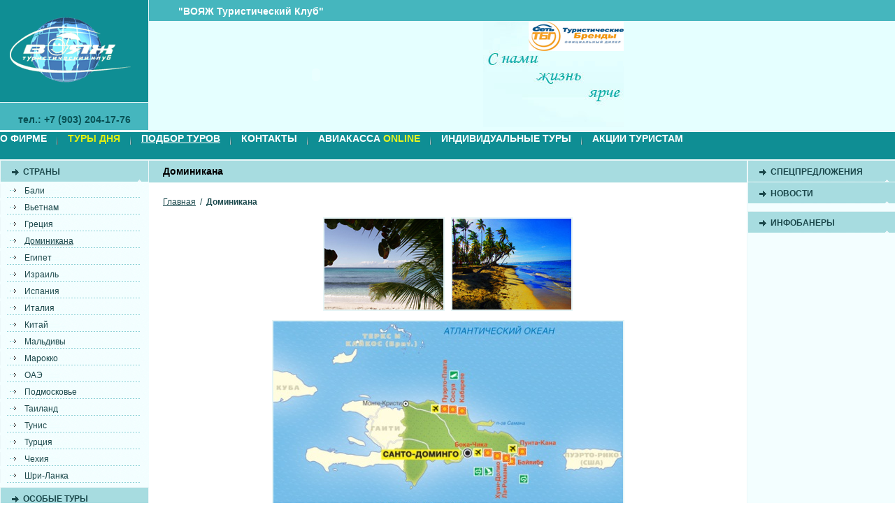

--- FILE ---
content_type: text/html; charset=utf-8
request_url: https://www.voyageclub.ru/list/dominikana/
body_size: 9745
content:
<!DOCTYPE html PUBLIC "-//W3C//DTD XHTML 1.0 Strict//EN" "http://www.w3.org/TR/xhtml1/DTD/xhtml1-strict.dtd">
<html xmlns="http://www.w3.org/1999/xhtml">

 <head>
  <title>
   Вояж Туристический Клуб :: Доминикана  </title>
  <meta http-equiv="Content-Type" content="text/html; charset=utf-8" />
  <meta name="description" content="" />
  <meta name="keywords" content="" />
  <link href="/style.css" type="text/css" rel="stylesheet" />
 <script type="text/javascript" src="/scripts/shadowbox-base.js"></script>
<script type="text/javascript" src="/scripts/shadowbox.js"></script>

<script language='JavaScript' type='text/javascript'>
Shadowbox.loadSkin('classic', '/scripts/skin'); 
Shadowbox.loadLanguage('ru', '/scripts/lang'); 
Shadowbox.loadPlayer(['html', 'iframe', 'img'], '/scripts/player'); 

function bodyInit(){
Shadowbox.init();
}

window.onload = bodyInit;
</script></head>
 <body>
  <table id="all" cellspacing="0" cellpadding="0">
   <tr>
    <td id="top">
     <table class="all" cellspacing="0" cellpadding="0">
      <tr>
       <td valign="top" class="top_left_all">
        <table class="all" cellspacing="0" cellpadding="0">
         <tr>
          <td valign="middle" class="logo_td">
           <a href="/">
            <img src="/images/top/logo.gif" alt="На главную" width="185" height="100" border="0" />
           </a>
          </td>
         </tr>
         <tr>
          <td align="center" valign="middle" id="phone">
           <br>тел.: +7 (903) 204-17-76
          </td>
         </tr>
        </table>
       </td>
       <td valign="top" class="top_right_all">
        <table class="all" cellspacing="0" cellpadding="0">
         <tr>
          <td valign="middle" class="top_right_top">
           &quot;ВОЯЖ Туристический Клуб&quot;
          </td>
         </tr>
         <tr>
          <td>
           <table class="all" style="background-color: #E5FFFF;" cellspacing="0" cellpadding="0">
            <tr>
             <td width="478">
              <object classid="clsid:D27CDB6E-AE6D-11cf-96B8-444553540000" width="478" height="151" codebase="http://active.macromedia.com/flash6/cabs/ 4&gt;swflash.cab#version=6,0,0,0">
               <param name="movie" value="/images/top/flash.swf">
               </param>
               <param name="wmode" value="transparent">
               </param>
               <param name="quality" value="high">
                <embed src="/images/top/flash.swf" quality="high" wmode="transparent" width="478" height="151" type="application/x-shockwave-flash">
                </embed>
               </param>
              </object>
             </td>
             <td>
              <img src="/images/top/text_right.jpg" alt="" width="201" height="151" />
             </td>
            </tr>
           </table>
          </td>
         </tr>
        </table>
       </td>
      </tr>
     </table>
    </td>
   </tr>
   <tr>
    <td id="top_menu" valign="top">
     <table id="topMenu" cellpadding="0" cellspacing="0">
    <tbody>
        <tr>
            <td valign="middle"><a href="/info/about.php">О фирме</a></td>
            <td class="top_menu_razd">&nbsp;</td>
            <td valign="middle"><a href="/spec.php"><span style="color: rgb(228, 241, 16);">Туры дня</span></a></td>
            <td class="top_menu_razd">&nbsp;</td>
            <td valign="middle"><a href="/tours.php" style="text-decoration: underline;">Подбор туров</a></td>
            <td class="top_menu_razd">&nbsp;</td>
            <td valign="middle"><a href="/info/contacts.php">Контакты</a></td>
            <td class="top_menu_razd">&nbsp;</td>
            <td valign="middle"><a title="БРОНИРОВАНИЕ АВИАБИЛЕТОВ" href="../../info/page_1290526853_5708.php">авиакасса <span style="color: rgb(232, 244, 33);">ONLINE</span><br />
            </a></td>
            <td class="top_menu_razd"><a title="БРОНИРОВАНИЕ АВИАБИЛЕТОВ" href="../../info/page_1290526853_5708.php">&nbsp;</a></td>
            <td valign="middle"><a href="/info/page_1271766383_848.php">Индивидуальные туры</a></td>
            <td class="top_menu_razd">&nbsp;</td>
            <td valign="middle"><a href="/info/akcii_turistam.php">Акции туристам</a></td>
        </tr>
    </tbody>
</table>
&nbsp;
    </td>
   </tr>
   <tr>
    <td valign="top">
     <table class="all" cellspacing="0" cellpadding="0">
      <tr>
       <td valign="top" class="left_content">
        <div class="head">Страны</div>
        <div class="menu">
         <ul><li><a href="/list/bali/" title="" target="">Бали</a></li><li><a href="/list/vetnam/" title="" target="">Вьетнам</a></li><li><a href="/list/gretciya/" title="" target="">Греция</a></li><li><a href="/list/dominikana/" title="" target="" style="text-decoration:underline">Доминикана</a></li><li><a href="/list/egipet/" title="" target="">Египет</a></li><li><a href="/list/izrail/" title="" target="">Израиль</a></li><li><a href="/list/ispaniya/" title="" target="">Испания</a></li><li><a href="/list/italiya/" title="" target="">Италия</a></li><li><a href="/list/kitaj/" title="" target="">Китай</a></li><li><a href="/list/maldivi/" title="" target="">Мальдивы</a></li><li><a href="/list/marokko/" title="" target="">Марокко</a></li><li><a href="/list/oae/" title="" target="">ОАЭ</a></li><li><a href="/list/podmoskove/" title="" target="">Подмосковье</a></li><li><a href="/list/tailand/" title="" target="">Таиланд</a></li><li><a href="/list/tunis/" title="" target="">Тунис</a></li><li><a href="/list/turtciya/" title="" target="">Турция</a></li><li><a href="/list/chehiya/" title="" target="">Чехия</a></li><li><a href="/list/shri-lanka/" title="" target="">Шри-Ланка</a></li></ul>        </div>
        <div class="head">Особые туры</div>
        <div class="menu2">
         <ul><li><a href="/directions/kids.php" title="Детский и студенческий отдых" target="">Детский и студенческий отдых</a></li><li><a href="/directions/s_tour.php" title="Шуб-туры" target="">Шуб-туры / Бизнес туры</a></li><li><a href="/directions/e_tour.php" title="Экскурсионные туры" target="">Экскурсионные туры</a></li><li><a href="/directions/ceb.php" title="Лечение" target="">Лечение</a></li><li><a href="/klients/page_champion.php" title="" target="">База отдыха "Чемпион" Селигер</a></li></ul>        </div>
        <div class="head">Информация</div>
        <div class="menu2">
         <ul><li><a href="/klients/strah.php" title="Страховка от невыезда" target="">Страховка от невыезда</a></li><li><a href="/klients/foto.php" title="Наша Фотогалерея" target="">Наша Фотогалерея</a></li><li><a href="/klients/turists.php" title="Отзывы туристов" target="">Отзывы туристов</a></li><li><a href="/klients/vacancies.php" title="Вакансии" target="">Вакансии</a></li><li><a href="/klients/poleznaya_informacia.php" title="" target="">Полезная информация</a></li><li><a href="/klients/sertifikat.php" title="" target="">Подарочный сертификат</a></li></ul>        </div>
        <img src="/images/content/left/bottom.gif" alt="" width="213" height="13" />
        <br />
        <br />
       </td>
       <td valign="top">
        <div class="content_top">Доминикана</div>
        <div id="content">
                <div id="path">
<a href="/" title="Главная страница">Главная</a> &nbsp;/&nbsp; <b>Доминикана</b></div>        <div id="fotoSm">
<a  title="Доминикана"><img src="/images/Dominikana/dominikana02.jpg" alt="" /></a>
<a  title="Доминикана"><img src="/images/Dominikana/dominikana03.jpg" alt="" /></a>
<a  title="Доминикана"><img src="/images/Dominikana/Karta.jpg" alt="" /></a>
<a  title="Доминикана"></a>
<a  title="Доминикана"></a>
</div>
<div class="tovCont">
<table border="0" align="center" width="550" cellpadding="1" cellspacing="1">
    <tbody>
        <tr>
            <td style="text-align: center">
            <p style="text-align: center; "><a href="#1"><strong>География</strong></a></p>
            </td>
            <td style="text-align: center; "><a href="#5"><strong>Телефонная связь</strong></a></td>
        </tr>
        <tr>
            <td style="text-align: center">
            <p style="text-align: center; "><a href="#2"><strong>Климат</strong></a></p>
            </td>
            <td style="text-align: center; "><a href="#6"><strong>Разница во времени</strong></a></td>
        </tr>
        <tr>
            <td style="text-align: center">
            <p style="text-align: center; "><a href="#3"><strong>Доминикана вчера и сегодня</strong></a></p>
            </td>
            <td style="text-align: center; "><a href="#7"><strong>Правила въезда</strong></a></td>
        </tr>
        <tr>
            <td style="text-align: center">
            <p style="text-align: center; "><a href="#4"><strong>Деньги</strong></a></p>
            </td>
            <td style="text-align: center; "><span style="font-size: 16px; ">&nbsp;</span><strong><span style="font-size: 16px; "><a href="/tours.php">ОТЕЛИ И ЦЕНЫ</a></span></strong></td>
        </tr>
    </tbody>
</table>
<p style="text-align: center; ">&nbsp;</p>
<p style="text-align: center"><a class=" sb__AnchorC" name="1"><span style="color: rgb(33,138,198)"><span align="justify" class="headline_country">ГЕОГРАФИЯ </span></span></a></p>
<hr color="#f78f1e" size="1" width="98%" align="left" />
<p>&nbsp;</p>
<div valign="top" class="textarea" style="margin: 15px 15px 0px 0px" align="justify">
<p style="text-align: justify"><strong>Туры в Доминикану</strong> &nbsp;появились на рынке экзотических путешествий&nbsp; из России совсем недавно, но они уже стали очень популярны среди наших туристов. Доминиканская Республика, или Доминикана, занимает около двух третей острова Гаити в Карибском море, и несколько маленьких островов поблизости. Остров Гаити - это часть Антильского архипелага, он был открыт Христофором Колумбом. Страной, с которой граничит Доминикана, является Республика Гаити. Неподалеку расположены Куба и Ямайка - два других знаменитых острова в Карибском море. &nbsp;&nbsp;&nbsp;&nbsp; Столица Доминиканы &ndash; Санто-Доминго, красивый и романтичный город с населением около 2 миллионов человек, самый старый мегаполис в Латинской Америке, основанный&nbsp; Бартоломео Колумбом, братом легендарного первооткрывателя Нового Света. Отдых в Доминиканской республике дает вам уникальную возможность побывать на Карибах и ощутить всю неповторимость местной культуры и насладиться креольской кухней.<br />
&nbsp;&nbsp;&nbsp;&nbsp; На острове Гаити есть горы, и самая высокая точка всех Антильских островов, пик Дуарте (3 175 м над уровнем моря), находится на территории Доминиканы. Эти горы покрыты свежими и густыми тропическими лесами, которые делают воздух на острове таким приятным. Другая природная достопримечательность Доминиканы - это глубокая впадина среди гор, заполнена соленой водой, озеро Энрикийо. Энрикийо - крупнейшее соленое озеро в мире, в котором обитают крокодилы. Если&nbsp; вы любите красивую и мощную тропическую природу, вы будете очень довольны, покупая туры Доминикана это заповедный рай на земле. <strong>Отели Доминиканы</strong> &nbsp;предоставляют своим гостям&nbsp; прекрасное обслуживание, чтобы отпуск принес вам только радость и удовольствие.</p>
</div>
<p style="text-align: justify"><a class=" sb__AnchorC" name="2"><span style="color: rgb(33,138,198)"><span align="justify" class="headline_country">КЛИМАТ</span></span></a><span align="justify" class="headline_country"> </span></p>
<hr color="#f78f1e" size="1" width="98%" align="left" />
<p style="text-align: justify">&nbsp;</p>
<div valign="top" class="textarea" style="margin: 15px 15px 0px 0px" align="justify">
<p style="text-align: justify">В Доминикане благодаря горному рельефу встречаются разнообразные природные зоны - влажные и сухие степи, тропическая сельва, зона лесов и саванна. Климат в этой стране связан с океаном и является умеренным тропическим, морским, пассатным. Влажность воздуха составляет в среднем от 65 до 80 %. Сезон дождей приходит в мае и продолжается до августа-сентября. Для этого периода характерны мощные и частые ливни. В июле и в августе остров Гаити оказывается на пути тропических тайфунов, частые, но короткие ливни продолжаются иногда до декабря. С декабря &nbsp;и до конца апреля сухо и очень солнечно. <strong>Отдых в Доминикане</strong> наиболее популярен именно в это время года.<br />
Среднегодовая температуры в Доминикане колеблется от +25 до +27&deg;С. В августе бывает жара до +31 &deg;С, смягчающаяся &nbsp;морскими ветрами. Температура воды в Карибском море от +25 до +30&deg;С. Теплый тропический климат, обилие влаги сделало природу этого государства очень богатой: пышная растительность, разнообразный животный мир и интересное для любителей дайвинга подводное царство. Доминиканские пляжи - это бескрайние песчаные косы с белоснежным мелким песком, лазурь моря и шелест стройных пальм. То, что всегда, в любое время года предлагает своим гостям Республика <strong>Доминикана отдых</strong> у теплого моря на чистом белом песке чудесных пляжей.</p>
</div>
<p style="text-align: justify"><a class=" sb__AnchorC" name="3"><span style="color: rgb(33,138,198)"><span align="justify" class="headline_country">ДОМИНИКАНА ВЧЕРА И СЕГОДНЯ</span></span></a></p>
<hr color="#f78f1e" size="1" width="98%" align="left" />
<p style="text-align: justify">&nbsp;</p>
<div valign="top" class="textarea" style="margin: 15px 15px 0px 0px" align="justify">
<p style="text-align: justify">До конца ХV века территорию острова Гаити населяли племена индейцев. В 1492 году остров Гаити был открыт великим Христофором Колумбом, который пришел&nbsp; в восторг от красот этого волшебного места. В начале XVI века испанцы-конкистадоры колонизировали остров Гаити, но дальнейшая история этого цветущего края&nbsp; полна междоусобиц: остров был разделен на две части между испанцами и французами, затем захвачен французами, после чего Доминикана снова попала под власть испанцев. <br />
На острове началась война за независимость против колонизаторов, которая закончилась в 1844 году провозглашением Республики Доминиканы как отдельного государства. Скоро Испания вновь захватила остров, а народ поднял восстание и еще раз освободился от колонизации. <br />
К началу ХХ века страна пришла в состояние полной финансовой и таможенной зависимости от США. На протяжении всего ХХ века в Доминиканской республике каждые пару лет сменяли друг друга &nbsp;путчи и захваты власти, военные восстания. При американском президенте Джонсоне&nbsp; в 1963 году произошла интервенция со стороны США, затем после выборов войска были выведены из Доминиканы.<br />
В ХХ I век Доминиканская Республика пришла с демократическим строем и с многопартийной системой. Влияние на экономику и политическую жизнь этой страны со стороны США по-прежнему неоспоримо. Политическая жизнь в Доминикане стабилизирована. Но социальные проблемы довольно остры - около 42% населения этой республики проживает за чертой бедности. Гостиничные городки для туристов - это райские местечки с ухоженными садами и с нарядными отелями, а простые жители страны живут в незамысловатых жилищах. <strong>Отдых в Доминикане</strong> &ndash; это замечательное удовольствие для гостей, здесь трудно встретить враждебное отношение местного населения, но в городах есть районы лачуг и много бедняков.<br />
Население Доминиканы составляет около 9,65 миллионов человек. Продолжительность жизни не очень высока, дети до 15 лет составляют более 30 % населения, а стариков немного. В национальном составе доминируют мулаты, их около 73 % населения, белых жителей &ndash; 16%, негров - 11%.<br />
Основу экономики современной Доминиканской республики составляют доходы от туризма. За двадцать пять лет &nbsp;прежде безлюдные побережья этой страны преобразились, повсюду выросли красивые отельные комплексы. Туры в Доминикану считаются элитным видом отдыха. Больше всего туристов приезжают из США и Канады. Отели в Доминикане построены в разных стилях и имеют различную звездность. Наиболее популярен карибский стиль с плетеной мебелью и изящными архитектурными деталями.<br />
Экспорт сахара, кофе и табака так же очень важен для экономики этой страны: при падении цен на сахар в республике происходит ощутимый экономический спад. В настоящее время около 70 % населения Доминиканы живет в городах, около 85 % населения заняты в сфере обслуживания и промышленности, и около 15% - в сельском хозяйстве.</p>
</div>
<p style="text-align: justify"><a class=" sb__AnchorC" name="4"><span style="color: rgb(33,138,198)"><span align="justify" class="headline_country">ДЕНЬГИ </span></span></a></p>
<hr color="#f78f1e" size="1" width="98%" align="left" />
<p style="text-align: justify">&nbsp;</p>
<div valign="top" class="textarea" style="margin: 15px 15px 0px 0px" align="justify">
<p style="text-align: justify">Денежная единица &ndash; доминиканское песо (RD$), 1 RD$ = 100 сентаво. В обращении находятся банкноты номиналом 10, 20, 50, 100, 500, 1000 и 2000 песо, а также монеты: 5, 10, 25 и 50 песо.<br />
1 американский доллар = 34 песо.<br />
Во многих магазинах и на рынках Доминиканы к оплате так же свободно, как и песо принимается американская валюта. Отели этой страны часто предлагают услуги по обмену валюты,<strong> </strong>где можно без всяких опасений выгодно поменять крупную сумму денег. Многие рестораны, отели, и магазины принимают к оплате кредитные карточки.</p>
</div>
<p style="text-align: justify"><a class=" sb__AnchorC" name="5"><span style="color: rgb(33,138,198)"><span align="justify" class="headline_country">ТЕЛЕФОННАЯ СВЯЗЬ</span></span></a><span align="justify" class="headline_country"> </span></p>
<hr color="#f78f1e" size="1" width="98%" align="left" />
<p style="text-align: justify">&nbsp;</p>
<div valign="top" class="textarea" style="margin: 15px 15px 0px 0px; text-align: justify"><span class="paragraph">Для звонков из России необходимо набрать &ndash; 8 (10-809) и номер телефона. Для звонков в Россию &ndash; 0117, код города и номер.</span></div>
<p style="text-align: justify"><a class=" sb__AnchorC" name="6"><span style="color: rgb(33,138,198)"><span align="justify" class="headline_country">РАЗНИЦА ВО ВРЕМЕНИ</span></span></a><span align="justify" class="headline_country"> </span></p>
<hr color="#f78f1e" size="1" width="98%" align="left" />
<p style="text-align: justify">&nbsp;</p>
<div valign="top" class="textarea" style="margin: 15px 15px 0px 0px; text-align: justify"><span class="paragraph">Страна расположена в Восточно-Карибской временной зоне (GMT &ndash; 0400). Зимой время отстает от московского на 7 часов, а с марта по октябрь &ndash; на 8 часов.</span></div>
<p style="text-align: justify"><a class=" sb__AnchorC" name="7"><span style="color: rgb(33,138,198)"><span align="justify" class="headline_country">ПРАВИЛА ВЪЕЗДА</span></span></a><span align="justify" class="headline_country"> </span></p>
<hr color="#f78f1e" size="1" width="98%" align="left" />
<p style="text-align: justify">&nbsp;</p>
<div valign="top" class="textarea" style="margin: 15px 15px 0px 0px" align="justify">
<p style="text-align: justify">Если вы приобретаете туры Доминикана ждет вас с радушием, и виза для граждан России для въезда в эту стране не нужна. При безвизовом и визовом въезде на территорию Республики необходимо купить карточку туриста за 10 USD, и при выезде из страны заплатить 20 долларов США во время регистрации.<br />
&nbsp;&nbsp;&nbsp; Эти правила касаются не только россиян, но и граждан Украины, Казахстана, Эстонии и Литвы, которые &nbsp;могут находиться в Доминиканской республике в течение 90 дней. Международный паспорт при этом должен быть действителен на весь период пребывания в стране. Значит <strong>горящие туры в Доминикану</strong> можно покупать за несколько дней до вылета с большой выгодой.<br />
&nbsp; &nbsp;Граждане других государств должны оформлять визу в консульстве Доминиканской Республики в Москве. Без доминиканской визы в страну могут въезжать граждане, имеющие открытые визы в США, Великобританию и страны Шенгенского соглашения.<br />
Как рассказывают те, кто посетил чудесно место под названием Доминикана цены на спиртное и сигареты здесь вполне приемлемые. В страну можно ввезти не более 2 литров спиртного, 200 сигарет и подарки, стоимостью не более 1000 долларов США.</p>
</div>
</div>

                <div style="font-weight:bold;">Элементов нет!</div>        
        </div>
       </td>
       <td valign="top" class="right_content">
        <div class="head">Спецпредложения</div>
        <div align="center">
         
        </div>
        <div class="head">Новости</div>
        <div class="inform">
        
        </div>
        <div class="head">Инфобанеры</div>
        
       </td>
      </tr>
     </table>
    </td>
   </tr>
   <tr>
    <td valign="top" id="footer">
     <table class="all" cellspacing="0" cellpadding="0">
      <tr>
       <td width="60">&nbsp;
        
       </td>
       <td valign="top">
        <table class="all" cellspacing="0" cellpadding="0">
         <tr>
          <td valign="top" class="footer_top">
           <table class="all" cellspacing="0" cellpadding="0">
            <tr>
             <td width="90">
              &nbsp;
             </td><td align="center" valign="middle">
	<a href="/info/about.php" class="foot_links">О фирме</a>
</td><td valign="middle" class="footer_razd">||</td><td align="center" valign="middle">
	<a href="/spec.php" class="foot_links">Туры дня</a>
</td><td valign="middle" class="footer_razd">||</td><td align="center" valign="middle">
	<a href="/Email.html" class="foot_links">Обратная связь</a>
</td><td valign="middle" class="footer_razd">||</td><td align="center" valign="middle">
	<a href="/info/contacts.php" class="foot_links">Контакты</a>
</td><td valign="middle" class="footer_razd">||</td><td align="center" valign="middle">
	<a href="/info/sheme.php" class="foot_links">Схема проезда</a>
</td><td valign="middle" class="footer_razd">||</td><td align="center" valign="middle">
	<a href="/info/akcii_turistam.php" class="foot_links">Акции туристам</a>
</td><td width="90">
              &nbsp;
             </td>
            </tr>
           </table>          </td>
         </tr>
         <tr>
          <td>
           <table class="all" style="color: #1B484B; font-family: Arial; font-size: 12px;" cellspacing="0" cellpadding="0">
            <tr>
             <td width="40">&nbsp;
              
             </td>
             <td align="left">
              
             </td>
             <td align="center">
              
             </td>
             <td align="right" style="vertical-align:top">
<br>
                 <!--Rating@Mail.ru counter-->
<script language="javascript" type="text/javascript"><!--
d=document;var a='';a+=';r='+escape(d.referrer);js=10;//--></script>
<script language="javascript1.1" type="text/javascript"><!--
a+=';j='+navigator.javaEnabled();js=11;//--></script>
<script language="javascript1.2" type="text/javascript"><!--
s=screen;a+=';s='+s.width+'*'+s.height;
a+=';d='+(s.colorDepth?s.colorDepth:s.pixelDepth);js=12;//--></script>
<script language="javascript1.3" type="text/javascript"><!--
js=13;//--></script><script language="javascript" type="text/javascript"><!--
d.write('<a href="http://top.mail.ru/jump?from=1736395" target="_top">'+
'<img src="http://de.c7.ba.a1.top.mail.ru/counter?id=1736395;t=53;js='+js+
a+';rand='+Math.random()+'" alt="Рейтинг@Mail.ru" border="0" '+
'height="31" width="88"><\/a>');if(11<js)d.write('<'+'!-- ');//--></script>
<noscript><a target="_top" href="http://top.mail.ru/jump?from=1736395">
<img src="http://de.c7.ba.a1.top.mail.ru/counter?js=na;id=1736395;t=53"
height="31" width="88" border="0" alt="Рейтинг@Mail.ru"></a></noscript>
<script language="javascript" type="text/javascript"><!--
if(11<js)d.write('--'+'>');//--></script>
<!--// Rating@Mail.ru counter-->
              <a href="http://www.sbuilder.ru" id="miheeff" class="foot_links2" target="_blank"> Система управления сайтом - CMS S.Builder.ru</a>
              
              
             </td>
             <td width="40">&nbsp;
              
             </td>
            </tr>
           </table>
          </td>
         </tr>
        </table>
       </td>
       <td width="60">&nbsp;
        
       </td>
      </tr>
     </table>
    </td>
   </tr>
  </table>

<script type="text/javascript">
var gaJsHost = (("https:" == document.location.protocol) ? "https://ssl." : "http://www.");
document.write(unescape("%3Cscript src='" + gaJsHost + "google-analytics.com/ga.js' type='text/javascript'%3E%3C/script%3E"));
</script>
<script type="text/javascript">
try {
var pageTracker = _gat._getTracker("UA-11215443-1");
pageTracker._trackPageview();
} catch(err) {}</script>
 </body>
</html>


--- FILE ---
content_type: text/css
request_url: https://www.voyageclub.ru/style.css
body_size: 1603
content:
body {	
padding:0px;
margin:0px;
background-color: #FFFFFF;
border: 0px;
}

h1  {
font-family: Arial;
padding-left: 0;
font-size: 17px;
color: #225B5F;
margin-top: 0px;
margin-bottom: 5px;
background-image: url(/images/content/str.gif);
background-repeat: no-repeat;
background-position: 0px 2px;
}

h2  {
font-family: Arial;
padding-left: 15px;
font-size: 15px;
color: #225B5F;
margin-top: 0px;
margin-bottom: 5px;
background-image: url(/images/content/str2.gif);
background-repeat: no-repeat;
background-position: 3px 4px;
}

#all  {
border: 0px;
width: 100%;
height: 100%;
}

.all  {
border: 0px;
width: 100%;
height: 100%;
}

#top  {
height: 182px;
background-color: #45B6BE;
}

.top_left_all  {
border-right: 1px solid #ECF7F9;
width: 212px;
border-bottom: 3px solid #ECF7F9;
}

.logo_td  {
width: 212px;
height: 146px;
border-bottom: 1px solid #ECF7F9;
background-color: #0F8E94;
text-align: center;
}

.top_right_all  {
border-bottom: 3px solid #ECF7F9;
}

.top_right_top  {
height: 28px;
border-bottom: 1px solid #ECF7F9;
padding-left: 42px;
padding-top: 2px;
text-align: left;
color:#FFF;
font-family:Arial, Helvetica, sans-serif;
font-size:14px;
font-weight:bold
}

#top_menu  {
height: 39px;
border-bottom: 1px solid #EDF7F8;
background-color: #0F8E94;
}

.top_menu_razd  {
background-image: url(/images/top_menu/razd.gif);
background-repeat: no-repeat;
background-position: 50% 0%;
width: 30px;
}

.left_content  {
width: 213px;
background-color: #F3FEFF;
}

.right_content  {
width: 211px;
border-left: 1px solid #ECF8F8;
background-color: #F3FEFF;
}

.inform  {
margin: 11px;
}

div.inform div.text  {
margin-left: 2px;
padding-left: 10px;
background-image: url(/images/content/right/parafraph.gif);
background-repeat: no-repeat;
background-position: 0px 1px;
color: #000103;
font-family: Arial;
font-size: 12px;
}

.img_specpredl  {
border: 1px solid #70C4CE;
margin: 5px;
}

#footer  {
height: 88px;
border-top: 3px solid #55BBC3;
background-color: #A7DCE0;
}

.footer_top  {
height: 41px;
border-bottom: 1px solid #55BBC3;
}

.footer_razd  {
width: 25px;
text-align: center;
color: #1B484B;
font-family: Arial;
font-size: 12px;
}

.poloska_1  {
background-image: url(/images/content/poloska_1.gif);
background-repeat: repeat-x;
background-position: 0px 0px;
font-size: 1px;
height: 11px;
}

.poloska_2  {
background-image: url(/images/content/poloska_2.gif);
background-repeat: no-repeat;
background-position: 0px 0px;
font-size: 1px;
height: 11px;
}

.content_top  {
height: 24px;
background-color: #A7DCE0;
border-top: 1px solid #ECF7F8;
border-bottom: 1px solid #ECF7F8;
font-family: Arial;
font-size: 14px;
padding-top: 7px;
padding-left: 20px;
font-weight:bold
}

#content  {
margin: 20px;
color: #1C4A4E;
font-family: Arial;
font-size: 12px;
}
*html #content{height:1%}

#content ul  {
margin: 20px;
padding: 0px;
}

#content ul li  {
margin-top: 4px;
}

#content img  {
border: 1px solid #9BD7DC;
padding: 2px;
background-color: #E7F5F6;
}

	A:link {font-family : Arial; font-size:12px; font-weight: normal; color: #1C4A4E; text-decoration: underline;}
    A:visited {font-family : Arial; font-size:12px; font-weight: normal; color: #1C4A4E; text-decoration: underline;}
    A:active {font-family : Arial; font-size:12px; font-weight: normal; color: #1C4A4E; text-decoration: underline;}
    A:hover {font-family : Arial; font-size:12px; font-weight: normal; color: #1C4A4E; text-decoration: none;}
	
	A.foot_links:link {font-family : Arial; font-size:12px; font-weight: normal; color: #1B484B; text-decoration: none;}
    A.foot_links:visited {font-family : Arial; font-size:12px; font-weight: normal; color: #1B484B; text-decoration: none;}
    A.foot_links:active {font-family : Arial; font-size:12px; font-weight: normal; color: #1B484B; text-decoration: none;}
    A.foot_links:hover {font-family : Arial; font-size:12px; font-weight: normal; color: #1B484B; text-decoration: underline;}
	
	A.foot_links2:link {font-family : Arial; font-size:12px; font-weight: normal; color: #1B484B; text-decoration: underline;}
    A.foot_links2:visited {font-family : Arial; font-size:12px; font-weight: normal; color: #1B484B; text-decoration: underline;}
    A.foot_links2:active {font-family : Arial; font-size:12px; font-weight: normal; color: #1B484B; text-decoration: underline;}
    A.foot_links2:hover {font-family : Arial; font-size:12px; font-weight: normal; color: #1B484B; text-decoration: none;}
	
	A.small:link {font-family : Arial; font-size:10px; font-weight: normal; color: #1B484B; text-decoration: underline;}
    A.small:visited {font-family : Arial; font-size:10px; font-weight: normal; color: #1B484B; text-decoration: underline;}
    A.small:active {font-family : Arial; font-size:10px; font-weight: normal; color: #1B484B; text-decoration: underline;}
    A.small:hover {font-family : Arial; font-size:10px; font-weight: normal; color: #1B484B; text-decoration: none;}

	/* =-=-=-=-=-=-=-[Menu]-=-=-=-=-=-=-=- */	
.menu {
	width: 213px;
	font-size: 1px;
	border: 0px;
	margin: 0px;
	}
	
.menu li a {
	font-family: Arial;
	font-size: 12px;
	font-weight: normal;
	text-decoration: none;
	}
	
.menu li a:link, .menu li a:visited, .menu li a:active {
	color: #1B484B;
	text-decoration: none;
	display: block;
	background: url(/images/content/left/menu/1.gif) 0px 3px;
	background-repeat: no-repeat;
	padding: 6px 0px 4px 35px;
	}
	
.menu li a:hover {
	color: #46B6BE;
	font-weight: bold;
	text-decoration: none;
	background: url(/images/content/left/menu/1.gif) 0px -27px;
	background-repeat: no-repeat;
	padding: 6px 0px 4px 35px;
	}
	
	.menu li.this a:active, .menu li.this a:hover, .menu li.this a:link, .menu li.this a:visited  {    
	color: #46B6BE;
	font-weight: bold;
	text-decoration: none;
	background: url(/images/content/left/menu/1.gif) 0px -27px;
	background-repeat: no-repeat;
	padding: 6px 0px 4px 35px;
	}	
	
	.menu ul {
	list-style: none;
	margin: 0;
	padding: 0;
	padding-bottom: 5px;
	font-size: 1px;
	}	
/* =-=-=-=-=-=-=-[Menu]-=-=-=-=-=-=-=- */ 

/* =-=-=-=-=-=-=-[Menu]-=-=-=-=-=-=-=- */	
.menu2 {
	width: 213px;
	font-size: 1px;
	border: 0px;
	margin: 0px;
	}
	
.menu2 li a {
	font-family: Arial;
	font-size: 12px;
	font-weight: normal;
	text-decoration: none;
	}
	
.menu2 li a:link, .menu2 li a:visited, .menu2 li a:active {
	color: #1B484B;
	text-decoration: none;
	display: block;
	background: url(/images/content/left/menu/2.gif) 0px 3px;
	background-repeat: no-repeat;
	padding: 6px 0px 4px 35px;
	}
	
.menu2 li a:hover {
	color: #46B6BE;

	text-decoration: none;
	background: url(/images/content/left/menu/2.gif) 0px -27px;
	background-repeat: no-repeat;
	padding: 6px 0px 4px 35px;
	}
	
	.menu2 li.this a:active, .menu2 li.this a:hover, .menu2 li.this a:link, .menu2 li.this a:visited  {    
	color: #46B6BE;
	font-weight: bold;
	text-decoration: none;
	background: url(/images/content/left/menu/2.gif) 0px -27px;
	background-repeat: no-repeat;
	padding: 6px 0px 4px 35px;
	}	
	
	.menu2 ul {
	list-style: none;
	margin: 0;
	padding: 0;
	padding-bottom: 5px;
	font-size: 1px;
	}	
/* =-=-=-=-=-=-=-[Menu]-=-=-=-=-=-=-=- */ 

.banners{
	padding:0 0 10px 12px
}
.banners img{border:none}

#topMenu a, #topMenu a:VISITED{
	color:#FFF;
	text-transform:uppercase;
	font-weight:bold;
	font-family:"Arial Narrow",Arial, Helvetica, sans-serif;
	font-size:14px;
	text-decoration:none
}
#topMenu a:HOVER{text-decoration:underline}
#path{padding:0 0 10px}

#content #siteMap{
	list-style:none;
	padding:0;
	margin:0
}
#content #tovList{margin-bottom:30px}

#content #siteMap li{
	padding:0 0 3px
}
#content #siteMap ul{
	list-style:none;
	padding:0 0 0 10px;
	margin:0
}

#content #tovList{
	list-style:none;
	padding:0;
	margin:0 0 30px
}
#content #tovList li{
	padding:0 0 2px;
}


#phone{
	font-family:Arial, Helvetica, sans-serif;
	font-weight:bold;
	font-size:14px;
	color:#095155;
	vertical-align: top
}

/**/
.catTitle{
	font-weight:bold;
	font-size:16px;
	padding:0 0 3px
}
.catDesc{padding:0 0 10px}
.tovCont{padding:0 0 10px}
#fotoSm{text-align:center}
#fotoSm img{margin:5px 3px; border:none}

#tovTb{
	width:100%;
	border-top:1px solid #0F8E94;
	border-left:1px solid #0F8E94;
	border-collapse:collapse
}

#tovTb th{
	padding:4px 0;
	text-align:center;
	font-size:12px;
	border-bottom:3px double #0F8E94;
	border-right:1px solid #0F8E94
}
#tovTb td{
	padding:4px 2px;
	text-align: left;
	vertical-align:middle;
	font-size:12px;
	border-bottom:1px solid #0F8E94;
	border-right:1px solid #0F8E94
}
#content #tovTb img{border:none; background-color:#FFF; vertical-align:middle}
.head{
	padding:10px 0 7px 33px;
	background:url(../images/head.gif) 0 0 no-repeat;
	color:#1B484B;
	text-transform:uppercase;
	font-family:Arial, Helvetica, sans-serif;
	font-size:12px;
	font-weight:bold
}


--- FILE ---
content_type: application/javascript; charset=utf-8
request_url: https://www.voyageclub.ru/scripts/skin/classic/skin.js
body_size: 349
content:
if(typeof Shadowbox == 'undefined'){
    throw 'Unable to load Shadowbox skin, base library not found.';
}

Shadowbox.SKIN = {

    markup:     '<div id="shadowbox_container">' +
                    '<div id="shadowbox_overlay"></div>' +
                    '<div id="shadowbox">' +
						
                        '<div id="shadowbox_title">' +
                            '<div id="shadowbox_title_inner"></div>' +
                        '</div>' +
						
						'<div id="shadowbox_info">' +
                            '<div id="shadowbox_info_inner">' +
                                
                                '<div id="shadowbox_nav">' +
                                    '<a id="shadowbox_nav_close" title="{close}" onclick="Shadowbox.close()"></a>' +
                                    '<a id="shadowbox_nav_next" title="{next}" onclick="Shadowbox.next()"></a>' +
                                    '<a id="shadowbox_nav_play" title="{play}" onclick="Shadowbox.play()"></a>' +
                                    '<a id="shadowbox_nav_pause" title="{pause}" onclick="Shadowbox.pause()"></a>' +
                                    '<a id="shadowbox_nav_previous" title="{previous}" onclick="Shadowbox.previous()"></a>' +
                                '</div>' +
                                '<div class="shadowbox_clear"></div>' +
                            '</div>' +
                        '</div>' +
						
                        '<div id="shadowbox_body">' +
                            '<div id="shadowbox_body_inner"></div>' +
                            '<div id="shadowbox_loading">' +
                                '<div id="shadowbox_loading_indicator"></div>' +
                                '<span><a onclick="Shadowbox.close();">{cancel}</a></span>' +
                            '</div>' +
                        '</div>' +
                        
                    '</div>' +
                '</div>',

    png_fix:    [
        'shadowbox_nav_close',
        'shadowbox_nav_next',
        'shadowbox_nav_play',
        'shadowbox_nav_pause',
        'shadowbox_nav_previous'
    ]

};


--- FILE ---
content_type: application/javascript; charset=utf-8
request_url: https://www.voyageclub.ru/scripts/player/shadowbox-img.js
body_size: 1241
content:
(function(){

    // shorthand
    var SB = Shadowbox;
    var SL = SB.lib;
    var C = SB.getClient();

    var drag;

    var draggable;

    var drag_id = 'shadowbox_drag_layer';

    var preloader;

    var resetDrag = function(){
        drag = {
            x:          0,
            y:          0,
            start_x:    null,
            start_y:    null
        };
    };

    var toggleDrag = function(on, h, w){
        if(on){
            resetDrag();
            // add transparent drag layer to prevent browser dragging of actual image
            var styles = [
                'position:absolute',
                'height:' + h + 'px',
                'width:' + w + 'px',
                'cursor:' + (C.isGecko ? '-moz-grab' : 'move'),
                'background-color:' + (C.isIE ? '#fff;filter:alpha(opacity=0)' : 'transparent')
            ];
            SL.append(SL.get('shadowbox_body_inner'), '<div id="' + drag_id + '" style="' + styles.join(';') + '"></div>');
            SL.addEvent(SL.get(drag_id), 'mousedown', listenDrag);
        }else{
            var d = SL.get(drag_id);
            if(d){
                SL.removeEvent(d, 'mousedown', listenDrag);
                SL.remove(d);
            }
        }
    };

    var listenDrag = function(e){
        // prevent browser dragging
        SL.preventDefault(e);

        var coords = SL.getPageXY(e);
        drag.start_x = coords[0];
        drag.start_y = coords[1];

        draggable = SL.get('shadowbox_content');
        SL.addEvent(document, 'mousemove', positionDrag);
        SL.addEvent(document, 'mouseup', unlistenDrag);
        if(C.isGecko) SL.setStyle(SL.get(drag_id), 'cursor', '-moz-grabbing');
    };

    var unlistenDrag = function(){
        SL.removeEvent(document, 'mousemove', positionDrag);
        SL.removeEvent(document, 'mouseup', unlistenDrag); // clean up
        if(C.isGecko) SL.setStyle(SL.get(drag_id), 'cursor', '-moz-grab');
    };

    var positionDrag = function(e){
        var content = SB.getContent();
        var dims = SB.getDimensions();
        var coords = SL.getPageXY(e);

        var move_x = coords[0] - drag.start_x;
        drag.start_x += move_x;
        drag.x = Math.max(Math.min(0, drag.x + move_x), dims.inner_w - content.width); // x boundaries
        SL.setStyle(draggable, 'left', drag.x + 'px');

        var move_y = coords[1] - drag.start_y;
        drag.start_y += move_y;
        drag.y = Math.max(Math.min(0, drag.y + move_y), dims.inner_h - content.height); // y boundaries
        SL.setStyle(draggable, 'top', drag.y + 'px');
    };

    Shadowbox.img = function(id, obj){
        this.id = id;
        this.obj = obj;

        // images are resizable
        this.resizable = true;

        // preload the image
        this.ready = false;
        var self = this; // needed inside preloader callback
        preloader = new Image();
        preloader.onload = function(){
            // height defaults to image height
            self.height = self.obj.height ? parseInt(self.obj.height, 10) : preloader.height;

            // width defaults to image width
            self.width = self.obj.width ? parseInt(self.obj.width, 10) : preloader.width;

            // ready to go
            self.ready = true;

            // clean up to prevent memory leak in IE
            preloader.onload = '';
            preloader = null;
        };
        preloader.src = obj.content;
    };

    Shadowbox.img.prototype = {

        markup: function(dims){
            return {
                tag:    'img',
                id:     this.id,
                height: dims.resize_h, // use resized dimensions
                width:  dims.resize_w,
                src:    this.obj.content,
                style:  'position:absolute'
            };
        },

        onLoad: function(){
            var dims = SB.getDimensions();
            if(dims.drag && SB.getOptions().handleOversize == 'drag'){
                toggleDrag(true, dims.resize_h, dims.resize_w);
            }
        },

        remove: function(){
            var el = SL.get(this.id);
            if(el) SL.remove(el);

            // disable drag layer
            toggleDrag(false);

            // prevent old image requests from loading
            if(preloader){
                preloader.onload = '';
                preloader = null;
            }
        }

    };

})();
